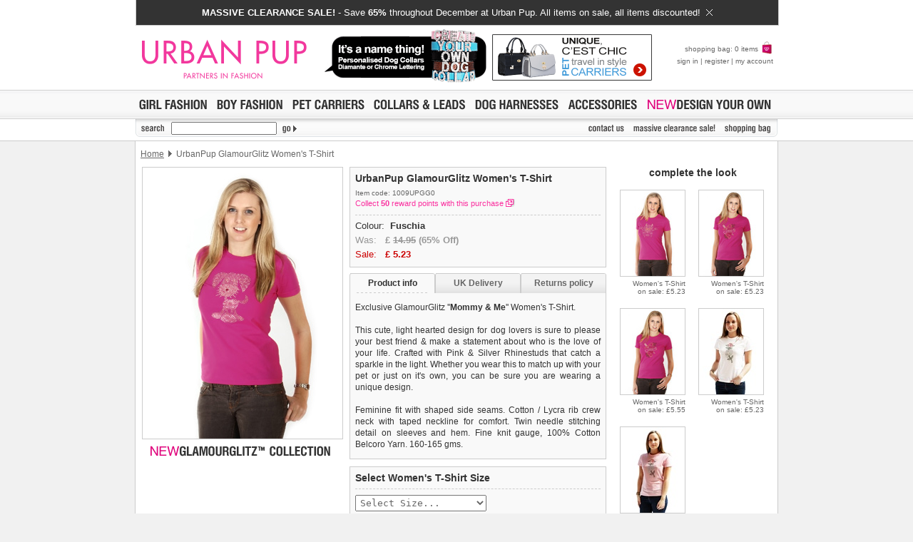

--- FILE ---
content_type: text/html
request_url: https://www.urbanpup.com/dog-clothes.html?P_ID=1009
body_size: 31478
content:
<!DOCTYPE html PUBLIC "-//W3C//DTD XHTML 1.0 Transitional//EN" "http://www.w3.org/TR/xhtml1/DTD/xhtml1-transitional.dtd">
<html xmlns="http://www.w3.org/1999/xhtml" xml:lang="en" lang="en">
<head>
<meta http-equiv="Content-Type" content="text/html; charset=iso-8859-1" />
<meta name="viewport" content="width=900, maximum-scale=1.0" />
<title>UrbanPup GlamourGlitz Women's T-Shirt | Dog Clothes at Urban Pup</title>
<meta name="robots" content="index,follow" />
<meta name="description" content="Shop for UrbanPup GlamourGlitz Women's T-Shirt at Urban Pup, providing the fashion conscious with stylish dog clothes. Designer Pet Fashion Clothing Boutique. Dog Coats, Dog Collars, Dog Carriers, Dog Accessories, Dog Harness" />
<link rel="apple-touch-icon" sizes="180x180" href="/apple-touch-icon.png" />
<link rel="icon" type="image/png" sizes="32x32" href="/favicon-32x32.png" />
<link rel="icon" type="image/png" sizes="16x16" href="/favicon-16x16.png" />
<link rel="manifest" href="/site.webmanifest" />
<link rel="mask-icon" href="/safari-pinned-tab.svg" color="#5bbad5" />
<meta name="msapplication-TileColor" content="#da532c" />
<meta name="theme-color" content="#ffffff" />
<link rel="stylesheet" href="style2.css" type="text/css" />
<link rel="stylesheet" type="text/css" href="fancybox/jquery.fancybox.min.css">
<script type="text/javascript" src="scripts/preload.js"></script>
<script type="text/javascript" src="scripts/hidediv.js"></script>
<script type="text/javascript" src="scripts/smoothscroll.js"></script>
<script type="text/javascript" src="scripts/highslide.js"></script>
<link rel="stylesheet" href="scripts/highslide.css" type="text/css" />
<script type="text/javascript" src="magiczoomplus/magiczoomplus.js"></script>
<link rel="stylesheet" href="magiczoomplus/magiczoomplus.css" type="text/css" />
<script type="text/javascript" src="scripts/tabs.js"></script></head>
<body>
<a name="top"></a><div style="background-color:#FFFFFF;"><div class="cendiv2"><div onmouseover="this.style.background='#666666';" onmouseout="this.style.background='#333333';" onmousedown="this.style.background='#666666';" onclick="window.location.href='dog-clothing.html?PT_ID=55';" style="cursor:pointer;background-color: #333333; width:900px; height:25px;margin-bottom:0px; border-left: solid 1px #CCCCCC;border-right: solid 1px #CCCCCC;border-bottom: solid 1px #CCCCCC;font: 13px Arial, Verdana, sans-serif; color:#FFFFFF; padding-top: 10px; text-align:center;"><strong>MASSIVE CLEARANCE SALE!</strong> - Save <strong> 65%</strong> throughout December at Urban Pup. All items on sale, all items discounted!&nbsp;&nbsp;<img style="margin-bottom:0px;" border="0" src="images/core/close3.png" width="9" height="9"></div></div></div>
<div class="top">
<div class="cendiv">
<div class="toplogo"><a href="https://www.urbanpup.com/index.html"><img src="images/core/logo2014p.gif" width="240" height="90" alt="Urban Pup" title="Urban Pup" /></a></div>
<div class="topbanner"><a href="dog-clothing.html?PT_ID=58&amp;strProductID=Personalised_Dog_Collars"><img border="0" src="images/banners8.gif" height="90" alt="Personalised Name Collars" title="Personalised Name Collars" /></a><a href="dog-clothing.html?PT_ID=5&amp;strProductID=Pet_Carriers"><img border="0" src="images/banners2.gif" height="90" alt="Pet Carriers" title="Pet Carriers" /></a></div>
<div class="topbasket" id="MiniBasket"><p><a title="shopping bag" href="shopping.html">shopping bag: 0 items <img src="images/core/bag_small.gif" width="18" height="18" alt="shopping bag" title="shopping bag" /></a></p><p><a title="sign in" href="https://www.urbanpup.com/login.html?strSignIn=yes&amp;&amp;account=yes&amp;af=&amp;strHDID=&amp;strDS_ID=&amp;numCurrencyID=1&amp;numLanguageID=1&amp;strCountry=UK&amp;strCoupon=&amp;strItems=&amp;strQuantities=&amp;strCollar=&amp;strSLID=&amp;strSLColour=&amp;strSLFlock=">sign in</a> | <a title="register" href="https://www.urbanpup.com/login.html?strRegister=yes&amp;af=&amp;strHDID=&amp;strDS_ID=&amp;numCurrencyID=1&amp;numLanguageID=1&amp;strCountry=UK&amp;strCoupon=&amp;strItems=&amp;strQuantities=&amp;strCollar=&amp;strSLID=&amp;strSLColour=&amp;strSLFlock=">register</a> | <a title="my account" href="https://www.urbanpup.com/login.html?strSignIn=yes&amp;account=yes&amp;af=&amp;numCurrencyID=1&amp;numLanguageID=1&amp;strCountry=UK&amp;strCoupon=&amp;strHDID=&amp;strDS_ID=&amp;strItems=&amp;strQuantities=&amp;strCollar=&amp;strSLID=&amp;strSLColour=&amp;strSLFlock=">my account</a></p></div>
</div></div>
<div class="mid"><div class="inter"><a href="dog-clothing.html?PT_ID=1&amp;strProductID=Dog_Clothes_For_Girls" onmouseover="roll('roll_girl', 'images/lang1/girl_on.gif')" onmouseout="roll('roll_girl', 'images/lang1/girl.gif')"><img src="images/lang1/girl.gif" name="roll_girl" alt="Dog Clothes For Girls" title="Dog Clothes For Girls" width="107" height="23" /></a><a href="dog-clothing.html?PT_ID=2&amp;strProductID=Dog_Clothes_For_Boys" onmouseover="roll('roll_boy', 'images/lang1/boy_on.gif')" onmouseout="roll('roll_boy', 'images/lang1/boy.gif')"><img src="images/lang1/boy.gif" name="roll_boy" alt="Dog Clothes For Boys" title="Dog Clothes For Boys" width="104" height="23" /></a><a href="dog-clothing.html?PT_ID=5&amp;strProductID=Pet_Carriers" onmouseover="roll('roll_carriers', 'images/lang1/carriers_on.gif')" onmouseout="roll('roll_carriers', 'images/lang1/carriers.gif')"><img src="images/lang1/carriers.gif" name="roll_carriers" alt="Pet Carriers" title="Pet Carriers" width="112" height="23" /></a><a href="dog-clothing.html?PT_ID=7&amp;strProductID=Dog_Collars_Leads" onmouseover="roll('roll_collars', 'images/lang1/collars1_on.gif')" onmouseout="roll('roll_collars', 'images/lang1/collars1.gif')"><img src="images/lang1/collars1.gif" name="roll_collars" alt="Dog Collars &amp; Leads" title="Dog Collars &amp; Leads" height="23" /></a><a href="dog-clothing.html?PT_ID=39&amp;strProductID=Dog_Harnesses" onmouseover="roll('roll_gg', 'images/lang1/harness_on.gif')" onmouseout="roll('roll_gg', 'images/lang1/harness.gif')"><img src="images/lang1/harness.gif" name="roll_gg" alt="Dog Harnesses" height="23" width="129" title="Dog Harnesses" /></a><a href="dog-clothing.html?PT_ID=6&amp;strProductID=Dog_Accessories" onmouseover="roll('roll_accessories', 'images/lang1/accessories_on.gif')" onmouseout="roll('roll_accessories', 'images/lang1/accessories.gif')"><img src="images/lang1/accessories.gif" name="roll_accessories" alt="Dog Accessories" title="Dog Accessories" width="108" height="23" /></a><a href="dog-clothing.html?PT_ID=72&amp;strProductID=Design_Your_Own" onmouseover="roll('roll_unisex', 'images/lang1/design_on.gif')" onmouseout="roll('roll_unisex', 'images/lang1/design.gif')"><img src="images/lang1/design.gif" name="roll_unisex" alt="Design Your Own T-Shirt / Hoodie" title="Design Your Own T-Shirt / Hoodie" width="186" height="23" /></a></div></div>
<div class="mentop">
<div class="cendiv"><form action="fetch-dog-clothes.html" name="search" method="get">
<div class="mentopback">
<div class="mensearch"><img src="images/lang1/search.gif" alt="" width="50" height="18" title="" /><input style="vertical-align:top;margin-top:0px;padding-left:2px;height:12px;width:140px;font-size:12px;color:#CA006C;text-transform:uppercase;" type="text" name="strKeywords" value="" /><input type="image" src="images/lang1/go.gif" alt="search" title="" name="go" style="width:35px;height18px;" /></div>
<div class="menlist"><a href="contact.html" onmouseover="roll('roll_contac', 'images/lang1/contac_on.gif')" onmouseout="roll('roll_contac', 'images/lang1/contac.gif')"><img class="MarBot4" src="images/lang1/contac.gif" name="roll_contac" alt="contact us" title="contact us" width="57" height="18" /></a><a href="dog-clothing.html?PT_ID=55&amp;strProductID=Clearance_Sale" onmouseover="roll('roll_christmas', 'images/lang1/clearance_on.gif')" onmouseout="roll('roll_christmas', 'images/lang1/clearance.gif')"><img class="MarBot4" src="images/lang1/clearance.gif" name="roll_christmas" alt="massive clearance sale" title="massive clearance sale" /></a><a href="shopping.html" onmouseover="roll('roll_shopping', 'images/lang1/shopping_on.gif')" onmouseout="roll('roll_shopping', 'images/lang1/shopping.gif')"><img class="MarBot4" src="images/lang1/shopping.gif" name="roll_shopping" alt="shopping bag" title="shopping bag" width="73" height="18" /></a><a href="https://www.urbanpup.com/login.html?numCurrencyID=1&amp;af=&amp;strHDID=&amp;strDS_ID=&amp;numLanguageID=1&amp;strCountry=UK&amp;strCoupon=&amp;strItems=&amp;strQuantities=&amp;strCollar=&amp;strSLID=&amp;strSLColour=&amp;strSLFlock=" onmouseover="roll('roll_checkout', 'images/lang1/checkout_on.gif')" onmouseout="roll('roll_checkout', 'images/lang1/checkout.gif')"></a></div>
</div></form></div></div>
<div class="pagecontent"> 
<table border="0" width="900" cellspacing="0" cellpadding="7" style="height:36px;">
	<tr>
		<td class="topbar" id="topbar"><a href="https://www.urbanpup.com">Home</a>
		
		
		
		
		<img class="topgar" border="0" src="images/core/gar.gif" width="5" height="9" alt="" /> UrbanPup GlamourGlitz Women's T-Shirt</td>
		
	</tr>
</table>

<table border="0" width="900" cellspacing="0" cellpadding="0">
	<tr>
		<td align="left" valign="top" style="padding-bottom:10px;">
		
		
		
<table style="margin-left:9px; border: #CCCCCC 1px solid; height:380px;" border="0" width="280" cellspacing="0" cellpadding="0">
<tr>
<td align="left" id="blingback">

<img src="products/280x380/1009.jpg" width="280" height="380" alt="UrbanPup GlamourGlitz Women's T-Shirt" />

</td></tr>
</table>

<div style="margin-left:9px;">

<table border="0" width="285" style="margin-top:5px;" cellspacing="0" cellpadding="0">
<tr><td><object type="application/x-shockwave-flash" data="images/lang1/glamglitz2.swf" width="280" height="23"><param name="wmode" value="transparent" /><param name="movie" value="images/lang1/glamglitz2.swf" /><param name="wmode" value="transparent" /><img src="images/lang1/glamglitz2.gif" alt="New GlamourGlitz Collection" height="23" width="280" title="New GlamourGlitz Collection" /></object>
</td></tr></table>

			
			
		</div>
		</td>
		<td width="360" valign="top">

		
		
		
		
		
		<table style="border: #CCCCCC 1px solid;" width="360" cellspacing="7" cellpadding="0" bgcolor="#F9F9F9">

		
			<tr>
				<td class="prodbold">UrbanPup GlamourGlitz Women's T-Shirt</td>
			</tr>
			<tr>
				<td class="prodcode">
				
				Item code: 1009UPGG0		
				<br />
				<a style="text-decoration:none;" href="javascript:rewards();"><span style="font-size: 11px; color: #fa309f;line-height:18px;">Collect <b>50</b> reward points with this purchase</span><img style="margin-left:3px;margin-bottom:-1px;" border="0" src="images/lang1/nwp.gif" width="13" height="11" alt="" /></a>
				
				<script language="javascript" type="text/javascript">		
				function rewards()
				{
				thewindow = window.open('rewards.html?page=product&amp;P_ID=1009&amp;numRewards=50', 'rewards', config='height=383,width=500,toolbar=no,menubar=no,scrollbars=no,resizable=yes,location=no,directories=no,status=no');
				}
				</script>
						
				</td>
			</tr>
			<tr>
				<td class="prodlinedash">
				

				
		
		<span class="prodprice">Colour:&nbsp;&nbsp;<strong>Fuschia</strong></span><br />
		<span style="font: 13px Arial, sans-serif; color:#999999; line-height:20px;">Was:&nbsp;&nbsp;&nbsp;<strong>&pound;&nbsp;<strike>14.95</strike> (65% Off)</strong></span><br /><span class="prodpricesale">Sale:&nbsp;&nbsp;&nbsp;<strong>&pound;&nbsp;<span id="price">5.23</span></strong></span>
		
				</td>
			</tr>
			</table>


<form style="margin:0px;" name="formcountry">
<div id="productinfo">
	<div id="content">

	<div id="tab1" class="tab"><p onclick="tabon('1');taboff('2');taboff('3');" class="tabtext"><a id="link1" href="javascript:void(0)">Product info</a></p></div>
	<div id="tab2" class="tab"><p onclick="taboff('1');tabon('2');taboff('3');" class="tabtext"><a id="link2" href="javascript:void(0)">UK Delivery</a></p></div>
	<div id="tab3" class="tab"><p onclick="taboff('1');taboff('2');tabon('3');" class="tabtext"><a id="link3" href="javascript:void(0)">Returns policy</a></p></div>
	<div class="boxholder">
	
	
		<div class="box" style="text-align:justify"><p>Exclusive GlamourGlitz ''<b>Mommy &amp; Me</b>'' Women's T-Shirt. <br /><br /> This cute, light hearted design for dog lovers is sure to please your best friend &amp; make a statement about who is the love of your life. Crafted with Pink &amp; Silver Rhinestuds that catch a sparkle in the light. Whether you wear this to match up with your pet or just on it's own, you can be sure you are wearing a unique design. <br /><br />Feminine fit with shaped side seams. Cotton / Lycra rib crew neck with taped neckline for comfort. Twin needle stitching detail on sleeves and hem. Fine knit gauge, 100% Cotton Belcoro Yarn. 160-165 gms.</p>
		
		
		
		
		
		</div>
	
		
		<div class="box" style="text-align:justify">
		
			<p><img style="margin-right:4px; margin-bottom:-1px" src="images/flag/uk.gif" width="18" height="12" alt="United Kingdom" />Delivery <strong>United Kingdom</strong>:<br /><br />
			&pound;3.25 delivery fee or <b>FREE if you spend over &pound;30.00</b>
			
			<br /><br />
			
			Standard delivery 1-3 working days. Orders will be sent out via the most suitable carrier, depending 
			on destination &amp; weight.<br /><br />
			
<b>Special Delivery&trade; Royal Mail</b> available as a shipping extra on the "Shopping Bag" page. Orders placed before 1pm 
			should arrive 
			next working day before 1pm 
			<i style="color:#666666;">(supplement fee of &pound;4.00 applies)</i>.
<br /><br />All items are dispatched from within the UK &amp; include VAT.
		<br /><br /><span id="greyhover"><a href="dog-clothes.html?P_ID=1009&amp;strCountry=yes" title="International delivery rates">Please 
		<b>click here</b> to view international delivery rates.</a></span>
		
		
					</p></div>
					
		
	
		
		<div class="box" style="text-align:justify">
		

		<p>We <b>guarantee to replace or refund</b> any item you are not completely happy 
		with when you return it to us by post, in a saleable condition within 14 days of receipt.<br />
		<br />
		Items should be returned <b>new, unused, and with all garment tags still 
		attached</b>. Returns that are damaged or soiled may not be accepted and 
		may be sent back to the customer.<br />
		<br />
		
		To ensure a good fit, <b>please measure your dog carefully</b> and refer to the dog size guide below for correct sizing.		
		<br /><br />
		
		Refunds will be credited to your original method of payment and excludes 
		import duties / outside EU taxes.
				
		<br />
		<br />
		<span id="greyhover2"><a href="returns.html" title="Returns policy">Please 
		<b>click here</b> for our complete Returns Policy.</a></span>
</p>
		</div>
		
</div>
</div>
</div>

</form>

<script type="text/javascript">
	Element.cleanWhitespace('content');
	tabon('1');taboff('2');taboff('3');
	init();
</script>




<form style="margin:0px;" name="basket" action="bag.html" method="post">



<table style="border: #CCCCCC 1px solid; margin-top:10px;" width="360" cellspacing="7" cellpadding="0" bgcolor="#F9F9F9">
			<tr>
				<td class="prodbold" >Select Women's T-Shirt Size</td>
				<td align="right" style="padding-right:5px;">
	
	



<script type="text/javascript">
	hs.graphicsDir = 'graphics/';
	hs.align = 'center';
	hs.transitions = ['expand', 'crossfade'];
	hs.outlineType = 'rounded-white';
	hs.fadeInOut = true;
	hs.numberPosition = 'caption';

	// Add the controlbar
	if (hs.addSlideshow) hs.addSlideshow({
		//slideshowGroup: 'group1',
		interval: 6000,
		repeat: false,
		useControls: false,
		fixedControls: 'fit',
		overlayOptions: {
			opacity: .75,
			position: 'bottom left',
			hideOnMouseOut: true
		}
	});
</script>

			

</td>
			</tr>
			<tr>
				<td class="prodlinedashinput" valign="top" colspan="2">

<table cellspacing="0" cellpadding="0" width="100%">
<tr>
<td>
								
						
				
				<select name="V1" style="padding:2px; width:184px; font: 13px Monospace, Verdana, Arial, sans-serif;color:#666666;" size="1">
				<option value="" style="font: 13px Monospace, Verdana, Arial; color:#CA006C; margin-bottom:3px;">Select Size...</option>
			
			
			<option id="UPS8" value="4430">XS&nbsp; (UK Size 6)</option>
			
			
			<option id="UPS10" value="4431">S&nbsp;&nbsp; (UK Size 8)</option>
			
			
			<option id="UPS12" value="4432">M&nbsp;&nbsp; (UK Size 10)</option>
			
			
			<option id="UPS14" value="4433">L&nbsp;&nbsp; (UK Size 12)</option>
			
			
			<option id="UPS16" value="4434">XL&nbsp; (UK Size 14)</option>
			
				</select>


</td>
<td align="right">
<img name="roll_arrow" border="0" src="images/core/blank.gif" width="84" height="24" alt="" /></td></tr></table>
</td>
			</tr>
			</table>




<table style="border: #CCCCCC 1px solid; margin-top:10px;" width="360" cellspacing="7" cellpadding="0" bgcolor="#F9F9F9">
			<tr>
				<td class="prodbold" colspan="2">Select Quantity</td>
			</tr>
			<tr>
				<td class="prodlinedashinput" valign="top">
				<select style="padding:2px;width:150px;font: 13px Monospace, Verdana, Arial, sans-serif;color:#CA006C;" size="1" name="Q1">
				<option>1</option>
				<option>2</option>
				<option>3</option>
				<option>4</option>
				<option>5</option>
				<option>6</option>
				<option>7</option>
				<option>8</option>
				<option>9</option>
				</select><br />
				</td>
				<td class="prodlinedash" align="right" valign="top">
				
				<input onmouseover="this.src='images/lang1/add_on.gif'" onmouseout="this.src='images/lang1/add.gif'" style="margin-bottom:8px;margin-top:2px;border:solid 1px #CCCCCC;width:170px;height:22px;" src="images/lang1/add.gif" name="roll_add2" alt="add to shopping bag" type="image" /><br />
				
				<a href="index.html">
				

				<img src="images/lang1/continue.gif" style="border:solid 1px #FFFFFF;" width="170" height="22" alt="continue shopping" /></a></td>
			</tr>
			</table>
			
			
		
		<div style="margin-bottom:15px;"></div>
		
		
		
		<input type="hidden" name="strRedirectString" value="P_ID=1009" />

		<input type="hidden" name="Herald1" value="">
		
		
		
		
		
		</form>
		</td>
		<td width="240" valign="top" align="center">
		
		
		
		<table border="0" width="220" cellspacing="0" cellpadding="0" style="margin-right:18px;margin-top:0px;">
	
		
		
		<tr>
		<td colspan="2" align="center" class="prodbold" style="padding-bottom:16px;">&nbsp;&nbsp;&nbsp;&nbsp; complete the look</td>
		</tr>

			<tr>
				<td align="right" class="prodrelatedtext" width="110" valign="top">
				<a href="dog-clothes.html?P_ID=1012&amp;strKeywords=&amp;numRecordPosition=1&amp;strSize=&amp;strColor=&amp;PT_ID=0&amp;P_IDRel=1009"><img class="prodrelated" style="margin-bottom:4px;" src="products/90x120/1012.jpg" width="90" height="120" alt="Little Devil GlamourGlitz Women's T-Shirt" /></a><br/>
				<a style="font-size:10px;" title="Little Devil GlamourGlitz Women's T-Shirt" class="prodrelatedprice" href="dog-clothes.html?P_ID=1012&amp;strKeywords=&amp;numRecordPosition=1&amp;strSize=&amp;strColor=&amp;PT_ID=0&amp;P_IDRel=1009">Women's T-Shirt<br />on sale: &pound;5.23</a><br /><br /></td>
			
				<td align="right" class="prodrelatedtext" width="110" valign="top">
				<a href="dog-clothes.html?P_ID=1011&amp;strKeywords=&amp;numRecordPosition=1&amp;strSize=&amp;strColor=&amp;PT_ID=0&amp;P_IDRel=1009"><img class="prodrelated" style="margin-bottom:4px;" src="products/90x120/1011.jpg" width="90" height="120" alt="Love Heart GlamourGlitz Women's T-Shirt" /></a><br/>
				<a style="font-size:10px;" title="Love Heart GlamourGlitz Women's T-Shirt" class="prodrelatedprice" href="dog-clothes.html?P_ID=1011&amp;strKeywords=&amp;numRecordPosition=1&amp;strSize=&amp;strColor=&amp;PT_ID=0&amp;P_IDRel=1009">Women's T-Shirt<br />on sale: &pound;5.23</a><br /><br /></td>
			</tr><tr>
				<td align="right" class="prodrelatedtext" width="110" valign="top">
				<a href="dog-clothes.html?P_ID=1011&amp;strKeywords=&amp;numRecordPosition=1&amp;strSize=&amp;strColor=&amp;PT_ID=0&amp;P_IDRel=1009"><img class="prodrelated" style="margin-bottom:4px;" src="products/90x120/1011.jpg" width="90" height="120" alt="Love Heart GlamourGlitz Women's T-Shirt" /></a><br/>
				<a style="font-size:10px;" title="Love Heart GlamourGlitz Women's T-Shirt" class="prodrelatedprice" href="dog-clothes.html?P_ID=1011&amp;strKeywords=&amp;numRecordPosition=1&amp;strSize=&amp;strColor=&amp;PT_ID=0&amp;P_IDRel=1009">Women's T-Shirt<br />on sale: &pound;5.55</a><br /><br /></td>
			
				<td align="right" class="prodrelatedtext" width="110" valign="top">
				<a href="dog-clothes.html?P_ID=349&amp;strKeywords=&amp;numRecordPosition=1&amp;strSize=&amp;strColor=&amp;PT_ID=0&amp;P_IDRel=1009"><img class="prodrelated" style="margin-bottom:4px;" src="products/90x120/349.jpg" width="90" height="120" alt="Skull &amp; Rose GlamourGlitz Women's T-Shirt" /></a><br/>
				<a style="font-size:10px;" title="Skull &amp; Rose GlamourGlitz Women's T-Shirt" class="prodrelatedprice" href="dog-clothes.html?P_ID=349&amp;strKeywords=&amp;numRecordPosition=1&amp;strSize=&amp;strColor=&amp;PT_ID=0&amp;P_IDRel=1009">Women's T-Shirt<br />on sale: &pound;5.23</a><br /><br /></td>
			</tr><tr>
				<td align="right" class="prodrelatedtext" width="110" valign="top">
				<a href="dog-clothes.html?P_ID=329&amp;strKeywords=&amp;numRecordPosition=1&amp;strSize=&amp;strColor=&amp;PT_ID=0&amp;P_IDRel=1009"><img class="prodrelated" style="margin-bottom:4px;" src="products/90x120/329.jpg" width="90" height="120" alt="Skull &amp; Rose GlamourGlitz Women's T-Shirt" /></a><br/>
				<a style="font-size:10px;" title="Skull &amp; Rose GlamourGlitz Women's T-Shirt" class="prodrelatedprice" href="dog-clothes.html?P_ID=329&amp;strKeywords=&amp;numRecordPosition=1&amp;strSize=&amp;strColor=&amp;PT_ID=0&amp;P_IDRel=1009">Women's T-Shirt<br />on sale: &pound;5.23</a><br /><br /></td>
			
			
		</table>
		
		
		
		<table border="0" width="220" cellspacing="0" cellpadding="0" style="margin-right:18px;margin-top:6px;">
		
		<tr><td colspan="2" align="center" class="prodbold" style="padding-bottom:16px;">&nbsp;&nbsp;&nbsp;&nbsp; other customers<br />&nbsp;&nbsp;&nbsp;&nbsp; also bought</td></tr>
		

		<tr>

			
				<td align="right" class="prodrelatedtext" width="110" valign="top">
				<a href="dog-clothes.html?P_ID=1018&amp;strKeywords=&amp;numRecordPosition=1&amp;strSize=&amp;strColor=&amp;PT_ID=0&amp;P_IDRel=1009"><img class="prodrelated" style="margin-bottom:4px;" src="products/90x120/1018.jpg" width="90" height="120" alt="Skull &amp; Rose GlamourGlitz Dog T-Shirt" /></a><br/>
				<a style="font-size:10px;" title="Skull &amp; Rose GlamourGlitz Dog T-Shirt" class="prodrelatedprice" href="dog-clothes.html?P_ID=1018&amp;strKeywords=&amp;numRecordPosition=1&amp;strSize=&amp;strColor=&amp;PT_ID=0&amp;P_IDRel=1009">GlamourGlitz Dog-T<br />on sale: &pound;4.53</a><br /><br /></td>
			
				<td align="right" class="prodrelatedtext" width="110" valign="top">
				<a href="dog-clothes.html?P_ID=373&amp;strKeywords=&amp;numRecordPosition=1&amp;strSize=&amp;strColor=&amp;PT_ID=0&amp;P_IDRel=1009"><img class="prodrelated" style="margin-bottom:4px;" src="products/90x120/373.jpg" width="90" height="120" alt="Skull &amp; Rose GlamourGlitz Dog T-Shirt" /></a><br/>
				<a style="font-size:10px;" title="Skull &amp; Rose GlamourGlitz Dog T-Shirt" class="prodrelatedprice" href="dog-clothes.html?P_ID=373&amp;strKeywords=&amp;numRecordPosition=1&amp;strSize=&amp;strColor=&amp;PT_ID=0&amp;P_IDRel=1009">GlamourGlitz Dog-T<br />on sale: &pound;4.53</a><br /><br /></td>
			
			</tr>
		</table>
				
		</td>
	</tr>
</table>
</div>
<div id="bottom2">
<div class="bottom" style="float:left;">
<div class="csbold">Customer Service </div>
<div class="ulbot">
<a title="about us" href="about.html">about us</a><br />
<a title="contact us" href="contact.html">contact us</a><br />
<a title="UrbanPup FAQs" href="faq.html">UrbanPup FAQs</a></div>
<div class="ulbot" style="padding-left:12px;">
<a title="sizing guide" href="size-guide.html">sizing guide</a><br />
<a title="order tracking" href="https://www.urbanpup.com/login.html?strSignIn=yes&amp;account=yes&amp;numCurrencyID=1&amp;af=&amp;strHDID=&amp;strDS_ID=&amp;numLanguageID=1&amp;strCountry=UK&amp;strCoupon=&amp;strItems=&amp;strQuantities=&amp;strCollar=&amp;strSLID=&amp;strSLColour=&amp;strSLFlock=">order tracking</a><br />
<a title="returns policy" href="returns.html">returns policy</a></div>
</div>
<div class="bottom" style="float:left;padding-left:26px;">
<div class="csbold">Product Listings </div>
<div class="ulbot">
<a title="girls fashion" href="dog-clothing.html?PT_ID=1&amp;strProductID=Dog_Clothes_For_Girls">girls fashion</a><br />
<a title="boys fashion" href="dog-clothing.html?PT_ID=2&amp;strProductID=Dog_Clothes_For_Boys">boys fashion</a><br />
<a title="season trends" href="dog-clothing.html?PT_ID=52&amp;strProductID=Dog_Clothes_Trends">season trends</a></div>
<div class="ulbot" style="padding-left:12px;">
<a title="collars &amp; leads" href="dog-clothing.html?PT_ID=7&amp;strProductID=Dog_Collars_Leads">collars &amp; leads</a><br />
<a title="design your own" href="dog-clothing.html?PT_ID=72&amp;strProductID=Design_Your_Own">design your own</a><br />
<a title="Autumn sale!" style="text-transform:lowercase;" href="dog-clothing.html?PT_ID=55&amp;strProductID=Autumn_Sale"><b>
clearance sale!</b></a></div>
</div>
<div class="bottom" style="float:left;padding-left:26px;">
<div class="csbold">UrbanPup.com Extras </div>
<div class="ulbot">
<a title="buy gift vouchers" href="gift_voucher.html">gift vouchers</a><br />
<a title="send an eCard" href="ecard.html">send an eCard</a><br />
<a title="email a friend" href="forward.html?news=84">email a friend</a></div>
<div class="ulbot" style="padding-left:12px;">
<a title="wholesale sign-up" href="/wholesale.html">wholesale sign-up</a><br />
<a title="webmasters" target="_blank" href="/business">webmasters</a><br />
<a title="like us on Facebook" target="_blank" href="https://www.facebook.com/urbanpup"><i>like us</i> Facebook</a></div>
</div>
<div class="bottom3" style="float:left;padding-left:15px;width:185px;white-space: nowrap;"><div class="csbold2">Newsletter Sign Up 15% Off</div><div class="ulbot"><a title="sign up & save 15% off your first order" href="newsletter.html">sign up & save 15% off your first order</a></div><br><div class="mensearch" style="margin-top:6px; height:48px"><form style="margin:0px;" action="newsletter.html" name="newsletter" method="post">
<input style="vertical-align:top;padding-left:3px;height:18px;width:160px;font-size:14px;color:#999999;text-transform:lowercase;" type="text" name="email_address" value="your email address" onfocus="if (this.value == 'your email address') {this.value=''}" /><input type="image" src="images/lang1/go2.gif" alt="sign up" title="" name="go2" style="width:55px;height18px;" /></form></div></div>

</div>
<div class="cendiv">
<div style="padding-top:15px;padding-bottom:2px;padding-left:15px;padding-right:10px;">
<a style="text-decoration:none;" href="index.html"><img src="norton.gif" width="233" height="41" alt="" border="0" align="right"></a>
<a href="https://www.facebook.com/urbanpup" target="_blank"><img border="0" src="images/f.gif" width="41" height="41"></a><a target="_blank" href="https://twitter.com/urbanpup"><img border="0" src="images/t.gif" style="margin-left:10px;" width="41" height="41"></a><a target="_blank" href="https://www.instagram.com/urban_pup"><img border="0" src="images/i.gif" style="margin-left:10px;" width="41" height="41"></a>
</div>
<div id="anchorbot" align="right"></div>
<div class="botbot" id="botbot"  style="float:left;padding-left:15px;line-height:18px;"><span>&copy; 2007-2026 UrbanPup.com &reg; is a registered trademark. <a title="Legal Notice" href="legal.html">Legal Notice</a>, <a title="Privacy Policy" href="privacy.html">Privacy Policy</a>, <a title="Returns Policy" href="returns.html">Returns Policy</a>.</span>&nbsp;<br />
Urban Trek LLP, Unit 6, Dunlop Ind. Est., 8 Balloo Drive, Bangor, BT19 7QY, United Kingdom.<br />
<a title="Contact" href="contact.html">Contact</a> Urban Pup Customer Service.<img style="margin-right:2px;margin-left:5px;" border="0" src="images/core/bg_right.gif" width="11" height="7" alt="" /><a title="Link Exchange" href="links.html" style="color:#999999">Links</a><img style="margin-right:2px;margin-left:5px;" border="0" src="images/core/bg_right.gif" width="11" height="7" alt="" /><a title="Sitemap" href="sitemap.html" style="color:#999999">Sitemap</a><img style="margin-right:2px;margin-left:5px;" border="0" src="images/core/bg_right.gif" width="11" height="7" alt="" /><a title="Press Login" target="_blank" style="color:#999999" href="/press">Press</a><img style="margin-right:2px;margin-left:5px;" border="0" src="images/core/bg_right.gif" width="11" height="7" alt="" /><a title="Affiliates" target="_blank" style="color:#999999" href="/business">Affiliates</a><img style="margin-right:2px;margin-left:5px;" border="0" src="images/core/bg_right.gif" width="11" height="7" alt="" /><a title="Wholesale Sign-Up" style="color:#CA006C;" href="wholesale.html">Wholesale Sign-Up</a>
<div style="margin-top:22px;">
<!-- LightWidget WIDGET --><script src="https://cdn.lightwidget.com/widgets/lightwidget.js"></script><iframe src="https://cdn.lightwidget.com/widgets/b066f3749b8a5a75bc884fac3c91fd1f.html" scrolling="no" allowtransparency="true" class="lightwidget-widget" style="width:100%;border:0;overflow:hidden;"></iframe>
</div>
</div>
<!-- Global site tag (gtag.js) - Google Analytics -->
<script async src="https://www.googletagmanager.com/gtag/js?id=UA-5836502-1"></script>
<script>
  window.dataLayer = window.dataLayer || [];
  function gtag(){dataLayer.push(arguments);}
  gtag('js', new Date());

  gtag('config', 'UA-5836502-1');
</script>
<!-- Global site tag (gtag.js) - Google Ads: 1054430643 -->
<script async src="https://www.googletagmanager.com/gtag/js?id=AW-1054430643"></script>
<script>
  window.dataLayer = window.dataLayer || [];
  function gtag(){dataLayer.push(arguments);}
  gtag('js', new Date());
  gtag('config', 'AW-1054430643', {
  cookie_flags: 'samesite=none;secure'
});
</script>

<div style="margin-top:20px;margin-right:5px;float:right;width:294px;"><div id="fb-root"></div>
<script language="javascript" type="text/javascript">(function(d, s, id) {
  var js, fjs = d.getElementsByTagName(s)[0];
  if (d.getElementById(id)) return;
  js = d.createElement(s); js.id = id;
  js.src = "//connect.facebook.net/en_US/all.js#xfbml=1&amp;appId=123659717650573";
  fjs.parentNode.insertBefore(js, fjs);
}(document, 'script', 'facebook-jssdk'));</script>
<script language="javascript" type="text/javascript">
//<![CDATA[
document.write('<fb:like-box href="https://www.facebook.com/urbanpup" width="294" show_faces="true" stream="false" show_border="true" header="false"></fb:like-box>');
//]]>
</script>
</div>
</div>
<div style="height:50px;clear:both;"></div>
<script src="//code.jquery.com/jquery-3.5.0.min.js"></script>
<script src="fancybox/jquery.fancybox.min.js"></script>
</body>
</html>

--- FILE ---
content_type: text/html
request_url: https://cdn.lightwidget.com/widgets/b066f3749b8a5a75bc884fac3c91fd1f.html
body_size: 8610
content:
<!doctype html><html lang="en"><head><meta charset="utf-8"><meta name="viewport" content="width=device-width,initial-scale=1"><title>LightWidget - Responsive Widget for Instagram</title><link rel="canonical" href="https://cdn.lightwidget.com/widgets/b066f3749b8a5a75bc884fac3c91fd1f.html"><style data-style="lightwidget">.lightwidget,.lightwidget *{border:0;box-sizing:border-box;line-height:1.5;margin:0;padding:0;-webkit-text-size-adjust:100%;-ms-text-size-adjust:100%;text-size-adjust:100%;vertical-align:baseline}.lightwidget{font-size:var(--lightwidget-font-size)}.lightwidget__tile{list-style:none;padding:var(--lightwidget-padding)}.lightwidget__tile--hidden{display:none}.lightwidget__image-wrapper{display:block;font-size:0;line-height:0}.lightwidget__link{background-color:transparent;cursor:pointer;display:block;position:relative;text-decoration:none}.lightwidget__caption,.lightwidget__reactions{color:var(--lightwidget-text-color);line-height:1.5;overflow:hidden;padding:.1rem}.lightwidget__caption{display:var(--lightwidget-caption)}.lightwidget__reactions{display:none}.lightwidget__image{border:0;height:auto;max-width:100%;width:100%}.lightwidget__posts{display:-webkit-flex;display:flex}.lightwidget__image-wrapper--carousel,.lightwidget__image-wrapper--video{position:relative}.lightwidget__image-wrapper--carousel:before,.lightwidget__image-wrapper--video:before{background:no-repeat 97% 3%/max(5%,1rem) auto;content:"";display:block;height:100%;left:0;opacity:.9;position:absolute;top:0;width:100%;z-index:1}.lightwidget__image-wrapper--carousel:before{background-image:url("data:image/svg+xml;charset=utf-8,%3Csvg xmlns='http://www.w3.org/2000/svg' xml:space='preserve' viewBox='0 0 50 50'%3E%3Cpath fill='%23fff' d='M2 15.1h31a2 2 0 0 1 2 2v31a2 2 0 0 1-2 2H2a2 2 0 0 1-2-2v-31c0-1.1.9-2 2-2'/%3E%3Cpath fill='%23fff' d='M50 32.9V2a2 2 0 0 0-2-2H17a2 2 0 0 0-2 2v.7c0 1.1.9 2 2 2h27.3c.5 0 1 .5 1 1V33c0 1.1.9 2 2 2h.7c1.1-.1 2-1 2-2.1'/%3E%3Cpath fill='%23fff' d='M42.5 40.5v-31a2 2 0 0 0-2-2h-31a2 2 0 0 0-2 2v.8c0 1.1.9 2 2 2h27.3c.6 0 1 .4 1 1v27.3c0 1.1.9 2 2 2h.7c1.1-.1 2-1 2-2.1'/%3E%3C/svg%3E")}.lightwidget__image-wrapper--video:before{background-image:url("data:image/svg+xml;charset=utf-8,%3Csvg xmlns='http://www.w3.org/2000/svg' xml:space='preserve' viewBox='0 0 512 512'%3E%3Cpath fill='%23fff' d='M116 512h280V0H116zm229-256-154 89V167zM492 0h-66v81h86V20c0-11-9-20-20-20M0 20v61h86V0H20C9 0 0 9 0 20m0 91h86v77H0zm0 107h86v76H0zm0 106h86v77H0zm0 107v61c0 11 9 20 20 20h66v-81zm426-213h86v76h-86zm0-107h86v77h-86zm0 320v81h66c11 0 20-9 20-20v-61zm0-107h86v77h-86z'/%3E%3Cpath fill='%23fff' d='M221 219v74l64-37z'/%3E%3C/svg%3E")}.lightwidget__focus{position:relative}.lightwidget__focus:focus{outline:none}.lightwidget__focus:after{box-shadow:inset 0 0 0 .4vw var(--lightwidget-focus-color);content:"";display:none;height:100%;left:0;position:absolute;top:0;width:100%}.lightwidget__focus:focus:after{display:block}.lightwidget__focus:focus:not(:focus-visible):after{display:none}.lightwidget__focus:focus-visible:after{display:block}:root{--lightwidget-font-size:1rem;--lightwidget-padding:1px;--lightwidget-caption:none;--lightwidget-columns:8;--lightwidget-hover-bg-color:rgba(0,0,0,.5);--lightwidget-hover-color:#ffffff;--lightwidget-focus-color:#ffab00;--lightwidget-text-color:#333333}html{line-height:1}body{margin:0}.lightwidget{font-family:-apple-system,system-ui,BlinkMacSystemFont,Arial,Helvetica,Verdana,sans-serif}.lightwidget__posts--grid{-webkit-flex-wrap:wrap;flex-wrap:wrap}.lightwidget__posts--grid .lightwidget__tile{-webkit-flex-basis:calc(100%/var(--lightwidget-columns));flex-basis:calc(100%/var(--lightwidget-columns));max-width:calc(100%/var(--lightwidget-columns))}.lightwidget__posts--hover-show-icon .lightwidget__photo{position:relative}.lightwidget__posts--hover-show-icon .lightwidget__photo:after,.lightwidget__posts--hover-show-icon .lightwidget__photo:before{content:"";height:100%;left:0;line-height:0;opacity:0;position:absolute;top:0;transition:opacity .3s ease;visibility:hidden;width:100%;z-index:2}.lightwidget__posts--hover-show-icon .lightwidget__photo:before{background-color:var(--lightwidget-hover-bg-color)}.lightwidget__posts--hover-show-icon .lightwidget__photo:not(.lightwidget__preloader):after{background-color:var(--lightwidget-hover-color);-webkit-mask:url("data:image/svg+xml;utf8,%0A%3Csvg viewBox='0 0 32 32' xmlns='http://www.w3.org/2000/svg'%3E%3Cpath d='M27.7 26.3l-6-6a10 10 0 10-1.4 1.4l6 6a1 1 0 101.4-1.4zM6 14a8 8 0 1116 0 8 8 0 01-16 0z'/%3E%3C/svg%3E") 50% 50% /20% auto no-repeat}.lightwidget__posts--hover-show-icon .lightwidget-hover .lightwidget__photo:after,.lightwidget__posts--hover-show-icon .lightwidget-hover .lightwidget__photo:before,.lightwidget__posts--hover-show-icon .lightwidget__link:hover .lightwidget__photo:after,.lightwidget__posts--hover-show-icon .lightwidget__link:hover .lightwidget__photo:before{opacity:1;visibility:visible}.lightwidget__posts--image-format-square .lightwidget__image-wrapper{aspect-ratio:1;max-width:100%}.lightwidget__posts--image-format-square .lightwidget__image{height:100%;object-fit:cover}@supports not (aspect-ratio:auto){.lightwidget__posts--image-format-square .lightwidget__image-wrapper{position:relative;width:100%}.lightwidget__posts--image-format-square .lightwidget__image-wrapper:after{content:"";display:block;padding-bottom:100%}.lightwidget__posts--image-format-square .lightwidget__image{position:absolute}}</style></head><body><div class="lightwidget" data-id="b066f3749b8a5a75bc884fac3c91fd1f"><ul class="lightwidget__posts lightwidget__posts--grid lightwidget__posts--hover-show-icon lightwidget__posts--image-format-square"><li class="lightwidget__tile"><a class="lightwidget__link lightwidget__focus" href="https://www.instagram.com/p/CjDtrhRK-0o/" target="_blank" rel="noopener" data-clid="18017932432440655"><figure class="lightwidget__photo"><picture class="lightwidget__image-wrapper lightwidget__image-wrapper--image"><img src="https://scontent-fra5-1.cdninstagram.com/v/t51.29350-15/309058927_461716579326415_8100025759267430749_n.jpg?stp=dst-jpg_e35_tt6&_nc_cat=100&ccb=7-5&_nc_sid=18de74&efg=eyJlZmdfdGFnIjoiRkVFRC5iZXN0X2ltYWdlX3VybGdlbi5DMyJ9&_nc_ohc=1qQSYFqsR-0Q7kNvwFgZYWT&_nc_oc=AdnCNVWukoXvwJpfedTu_0ZHgBJL3tmNpKPU-2VNgjbcRBmxP5wqESiz3uS6dpZpf6Teuvpd3zfsSAE-f2iY5MbH&_nc_zt=23&_nc_ht=scontent-fra5-1.cdninstagram.com&edm=AM6HXa8EAAAA&_nc_gid=FRcNl7RfTPeLYplBxF2P2g&oh=00_Afp8VUmTmmCrypd7gCiJ5QhVGPlnykwOkIS1iZNqb7HeiQ&oe=697E6996" width="1080" height="1080" alt="Coats at the ready! Who else feels like we’ve skipped autumn and went straight to winter? 🥶 📸..." class="lightwidget__image" sizes="13vw"></picture><div class="lightwidget__reactions"><span class="lightwidget__likes">42</span><span class="lightwidget__comments">3</span></div><figcaption class="lightwidget__caption">Coats at the ready! Who else feels like we’ve skipped autumn and went straight to winter? 🥶 📸...</figcaption></figure></a></li><li class="lightwidget__tile"><a class="lightwidget__link lightwidget__focus" href="https://www.instagram.com/p/ChpnXgFqju3/" target="_blank" rel="noopener" data-clid="17908668233623575"><figure class="lightwidget__photo"><picture class="lightwidget__image-wrapper lightwidget__image-wrapper--image"><img src="https://scontent-fra3-1.cdninstagram.com/v/t51.29350-15/300937581_2357777191029911_2075784477211943802_n.jpg?stp=dst-jpg_e35_tt6&_nc_cat=108&ccb=7-5&_nc_sid=18de74&efg=eyJlZmdfdGFnIjoiRkVFRC5iZXN0X2ltYWdlX3VybGdlbi5DMyJ9&_nc_ohc=u3ZtuMKaup0Q7kNvwGGc30v&_nc_oc=AdmgaQEp0sL1FjhYsHLNVfLwjhSLewGceUrRFGI0yyoV86Z61B5rp28TdmhnEmnXaLcAkKdSqnC3GL7NhhSN7Cjg&_nc_zt=23&_nc_ht=scontent-fra3-1.cdninstagram.com&edm=AM6HXa8EAAAA&_nc_gid=FRcNl7RfTPeLYplBxF2P2g&oh=00_AfpKanDvc9Sr9pwFxERgZV3BA2qLip9sY1MhyYOjIbt2VQ&oe=697E746E" width="1080" height="1080" alt="Patiently waiting for the weekend! 👀 📸 @weegeorgethepug #urbnapup #pup #puppy #dogharness..." class="lightwidget__image" sizes="13vw"></picture><div class="lightwidget__reactions"><span class="lightwidget__likes">34</span><span class="lightwidget__comments">2</span></div><figcaption class="lightwidget__caption">Patiently waiting for the weekend! 👀 📸 @weegeorgethepug #urbnapup #pup #puppy #dogharness...</figcaption></figure></a></li><li class="lightwidget__tile"><a class="lightwidget__link lightwidget__focus" href="https://www.instagram.com/p/ChUQxAsqIKM/" target="_blank" rel="noopener" data-clid="17905925738630201"><figure class="lightwidget__photo"><picture class="lightwidget__image-wrapper lightwidget__image-wrapper--image"><img src="https://scontent-fra3-2.cdninstagram.com/v/t51.29350-15/299432422_147127177954531_1064388087574197460_n.jpg?stp=dst-jpg_e35_tt6&_nc_cat=111&ccb=7-5&_nc_sid=18de74&efg=eyJlZmdfdGFnIjoiRkVFRC5iZXN0X2ltYWdlX3VybGdlbi5DMyJ9&_nc_ohc=STVfUSxgNe0Q7kNvwEev6Co&_nc_oc=AdkIypFBYvydQ7qXI0f1cpFFrXbbDkyZnMnH8JQr2JCPi9xZr0M_R1p29XyPqpDP_5OGoNdYF2GjUJYey92PVyKV&_nc_zt=23&_nc_ht=scontent-fra3-2.cdninstagram.com&edm=AM6HXa8EAAAA&_nc_gid=FRcNl7RfTPeLYplBxF2P2g&oh=00_Afr4_UrMsyK6zACZ6d791NtpNywciIfaG57JicXn3q1ZwA&oe=697E5854" width="1080" height="1080" alt="Coats at the ready - summer showers are here 🌦 @msemiandsallyanne looking extremely smart in..." class="lightwidget__image" sizes="13vw"></picture><div class="lightwidget__reactions"><span class="lightwidget__likes">34</span><span class="lightwidget__comments">1</span></div><figcaption class="lightwidget__caption">Coats at the ready - summer showers are here 🌦 @msemiandsallyanne looking extremely smart in their...</figcaption></figure></a></li><li class="lightwidget__tile"><a class="lightwidget__link lightwidget__focus" href="https://www.instagram.com/p/Ce_Uya_KpUO/" target="_blank" rel="noopener" data-clid="17939628428033331"><figure class="lightwidget__photo"><picture class="lightwidget__image-wrapper lightwidget__image-wrapper--carousel"><img src="https://scontent-fra5-2.cdninstagram.com/v/t51.29350-15/288671887_1002642823727082_6456414906816185152_n.jpg?stp=dst-jpg_e35_tt6&_nc_cat=106&ccb=7-5&_nc_sid=18de74&efg=eyJlZmdfdGFnIjoiQ0FST1VTRUxfSVRFTS5iZXN0X2ltYWdlX3VybGdlbi5DMyJ9&_nc_ohc=SkuwxuAgDn4Q7kNvwFKFWFS&_nc_oc=Adm2I7oSk3qZHEgILHepVjK2IuwA_HxV52ddnCCPTmmZf5vbDc8OeyCyp79bHNgNtV1sk3OekKIYQ-2zYaOhJyJc&_nc_zt=23&_nc_ht=scontent-fra5-2.cdninstagram.com&edm=AM6HXa8EAAAA&_nc_gid=UlTxurPWQWnb5uOvcD-QPQ&oh=00_AfquQVQhV_qeV39gglCmYsmWeo4NeZfEc0N6km9XkVX5sQ&oe=697E7AC5" width="1080" height="1080" alt="A little behind the scenes peep at our shoot today 📸 #urbanpup #pup #puppy #photoshoot #saycheese" class="lightwidget__image" sizes="13vw"></picture><div class="lightwidget__reactions"><span class="lightwidget__likes">55</span><span class="lightwidget__comments">0</span></div><figcaption class="lightwidget__caption">A little behind the scenes peep at our shoot today 📸 #urbanpup #pup #puppy #photoshoot #saycheese</figcaption></figure></a></li><li class="lightwidget__tile"><a class="lightwidget__link lightwidget__focus" href="https://www.instagram.com/p/CeK93ZVqgqp/" target="_blank" rel="noopener" data-clid="17853606932766144"><figure class="lightwidget__photo"><picture class="lightwidget__image-wrapper lightwidget__image-wrapper--image"><img src="https://scontent-fra5-2.cdninstagram.com/v/t51.29350-15/284704553_424594779194368_3274844130358199986_n.jpg?stp=dst-jpg_e35_tt6&_nc_cat=106&ccb=7-5&_nc_sid=18de74&efg=eyJlZmdfdGFnIjoiRkVFRC5iZXN0X2ltYWdlX3VybGdlbi5DMyJ9&_nc_ohc=l1LqW98xPh4Q7kNvwG-L5d4&_nc_oc=AdlkzLcB4QQEwSEvEGKRLbUDGBELGbez_VaCtvfnMFdRMtoebnurb5-pIvx6KXsnOfip9xo5l0DEjYZqDf3a7DmQ&_nc_zt=23&_nc_ht=scontent-fra5-2.cdninstagram.com&edm=AM6HXa8EAAAA&_nc_gid=UlTxurPWQWnb5uOvcD-QPQ&oh=00_AfrPqrmbCW4bWtLqao-YvUqXkL5Jh_ZVRaiJH9U0tAcBgQ&oe=697E5C45" width="1080" height="1080" alt="A little sweetness to start your week 💕 📸 @thea.themaltipoo #urbanpup #pup #puppy #maltipoo..." class="lightwidget__image" sizes="13vw"></picture><div class="lightwidget__reactions"><span class="lightwidget__likes">91</span><span class="lightwidget__comments">5</span></div><figcaption class="lightwidget__caption">A little sweetness to start your week 💕 📸 @thea.themaltipoo #urbanpup #pup #puppy #maltipoo...</figcaption></figure></a></li><li class="lightwidget__tile"><a class="lightwidget__link lightwidget__focus" href="https://www.instagram.com/p/CdVyOwnqXdr/" target="_blank" rel="noopener" data-clid="17960760514679579"><figure class="lightwidget__photo"><picture class="lightwidget__image-wrapper lightwidget__image-wrapper--image"><img src="https://scontent-fra5-2.cdninstagram.com/v/t51.29350-15/280244875_412562463715639_7461860328866529139_n.jpg?stp=dst-jpg_e35_tt6&_nc_cat=109&ccb=7-5&_nc_sid=18de74&efg=eyJlZmdfdGFnIjoiRkVFRC5iZXN0X2ltYWdlX3VybGdlbi5DMyJ9&_nc_ohc=ofEyVqLsggQQ7kNvwHZ5QYH&_nc_oc=AdkTKimORXfmBBynjBvze0X_46O8lFXxNRuWH4xkMaBMVd3NOUxmdmlGFRaYlsaykaU0mHi0nYF40KZnoKglnUDs&_nc_zt=23&_nc_ht=scontent-fra5-2.cdninstagram.com&edm=AM6HXa8EAAAA&_nc_gid=UlTxurPWQWnb5uOvcD-QPQ&oh=00_AfqzGNMBTGKqAt8OLugBDa-DJWiRpMcD9ePIbRrYR43yVA&oe=697E7FF3" width="1080" height="1080" alt="Oh my 🥰🥰 so tiny, so fluffy! 📸 @misslilythetoypoodle #urbanpup #pup #puppy #toypoodle..." class="lightwidget__image" sizes="13vw"></picture><div class="lightwidget__reactions"><span class="lightwidget__likes">69</span><span class="lightwidget__comments">3</span></div><figcaption class="lightwidget__caption">Oh my 🥰🥰 so tiny, so fluffy! 📸 @misslilythetoypoodle #urbanpup #pup #puppy #toypoodle...</figcaption></figure></a></li><li class="lightwidget__tile"><a class="lightwidget__link lightwidget__focus" href="https://www.instagram.com/p/CdNaBcnKEbp/" target="_blank" rel="noopener" data-clid="17896675685522031"><figure class="lightwidget__photo"><picture class="lightwidget__image-wrapper lightwidget__image-wrapper--image"><img src="https://scontent-fra5-1.cdninstagram.com/v/t51.29350-15/280119055_568777691185953_1289158804726892538_n.jpg?stp=dst-jpg_e35_tt6&_nc_cat=100&ccb=7-5&_nc_sid=18de74&efg=eyJlZmdfdGFnIjoiRkVFRC5iZXN0X2ltYWdlX3VybGdlbi5DMyJ9&_nc_ohc=a03Np4aUDN4Q7kNvwH0rmD1&_nc_oc=AdnEM5_cRoKZQGB22hkZy1a6NzMNUWrZ44S3_U6MlZWqiVZIKYyXNAc1SQ5GBtOFNzrQNhDwoGBZJUlwUEoyGv-V&_nc_zt=23&_nc_ht=scontent-fra5-1.cdninstagram.com&edm=AM6HXa8EAAAA&_nc_gid=UlTxurPWQWnb5uOvcD-QPQ&oh=00_Afp9Nvcv9iI8-qvT0ADrNw7gNJ8Ww2_N9SOQzSio0eepcg&oe=697E7943" width="1080" height="1080" alt="Do we hear the weekend calling 🥳🥳 📸 @lennytheapricotcavapoo #urbanpuo #pup #puppy #weekend" class="lightwidget__image" sizes="13vw"></picture><div class="lightwidget__reactions"><span class="lightwidget__likes">57</span><span class="lightwidget__comments">0</span></div><figcaption class="lightwidget__caption">Do we hear the weekend calling 🥳🥳 📸 @lennytheapricotcavapoo #urbanpuo #pup #puppy #weekend</figcaption></figure></a></li><li class="lightwidget__tile"><a class="lightwidget__link lightwidget__focus" href="https://www.instagram.com/p/CcXTA9NKwCh/" target="_blank" rel="noopener" data-clid="18235012174096185"><figure class="lightwidget__photo"><picture class="lightwidget__image-wrapper lightwidget__image-wrapper--image"><img src="https://scontent-fra5-1.cdninstagram.com/v/t51.29350-15/278419293_1606464429739213_4173971906060129569_n.jpg?stp=dst-jpg_e35_tt6&_nc_cat=102&ccb=7-5&_nc_sid=18de74&efg=eyJlZmdfdGFnIjoiRkVFRC5iZXN0X2ltYWdlX3VybGdlbi5DMyJ9&_nc_ohc=70FgvC2QH_QQ7kNvwHNRY6y&_nc_oc=Adkobxq31Nadf8ZtFonfljOIZAP3lzYT-9yhp5hvmwj5soQfOxMOq9VD_Yxipb_Bdf0DLDQR-U4PJpV0OKgf7WG6&_nc_zt=23&_nc_ht=scontent-fra5-1.cdninstagram.com&edm=AM6HXa8EAAAA&_nc_gid=UlTxurPWQWnb5uOvcD-QPQ&oh=00_AfrE4q6jEm4CiKJdT8fY5NuWwFaZKOioGPAxm0C0jjC7_Q&oe=697E624A" width="1080" height="1080" alt="@luella_bear looking super cute 🥰 #urbanpup #pup #puppy #dogsofinstagram" class="lightwidget__image" sizes="13vw"></picture><div class="lightwidget__reactions"><span class="lightwidget__likes">88</span><span class="lightwidget__comments">2</span></div><figcaption class="lightwidget__caption">@luella_bear looking super cute 🥰 #urbanpup #pup #puppy #dogsofinstagram</figcaption></figure></a></li><li class="lightwidget__tile"><a class="lightwidget__link lightwidget__focus" href="https://www.instagram.com/p/CbZ88Gksw4y/" target="_blank" rel="noopener" data-clid="17955138766665002"><figure class="lightwidget__photo"><picture class="lightwidget__image-wrapper lightwidget__image-wrapper--image"><img src="https://scontent-fra5-1.cdninstagram.com/v/t51.29350-15/276977216_665991451394467_2452568606245655994_n.jpg?stp=dst-jpg_e35_tt6&_nc_cat=100&ccb=7-5&_nc_sid=18de74&efg=eyJlZmdfdGFnIjoiRkVFRC5iZXN0X2ltYWdlX3VybGdlbi5DMyJ9&_nc_ohc=c3-yToXRcA0Q7kNvwFEKjXy&_nc_oc=Adn-ht9YUi7ufzcIGjzkPzRpHvEURMsNEMOIiQJ1Ve_ufuzKzKWbJUW5iUeR5funPkDdQVG6LuF63u_GMwVuwfcE&_nc_zt=23&_nc_ht=scontent-fra5-1.cdninstagram.com&edm=AM6HXa8EAAAA&_nc_gid=UlTxurPWQWnb5uOvcD-QPQ&oh=00_AfpdOikpJz1bOaCFSv4T8W3PVr0_CaFi5YFYBP5ITrHVBQ&oe=697E735F" width="1080" height="1080" alt="Spring is in the air 🌸 📸 @heres__bonnie #urbanpup #pup #puppy #springtime" class="lightwidget__image" sizes="13vw"></picture><div class="lightwidget__reactions"><span class="lightwidget__likes">60</span><span class="lightwidget__comments">2</span></div><figcaption class="lightwidget__caption">Spring is in the air 🌸 📸 @heres__bonnie #urbanpup #pup #puppy #springtime</figcaption></figure></a></li><li class="lightwidget__tile"><a class="lightwidget__link lightwidget__focus" href="https://www.instagram.com/p/CbFPLmGM1Zg/" target="_blank" rel="noopener" data-clid="17917652237493547"><figure class="lightwidget__photo"><picture class="lightwidget__image-wrapper lightwidget__image-wrapper--image"><img src="https://scontent-fra5-2.cdninstagram.com/v/t51.29350-15/275807508_487018496352623_1722323300200066010_n.jpg?stp=dst-jpg_e35_tt6&_nc_cat=109&ccb=7-5&_nc_sid=18de74&efg=eyJlZmdfdGFnIjoiRkVFRC5iZXN0X2ltYWdlX3VybGdlbi5DMyJ9&_nc_ohc=jIUCg1BZSRYQ7kNvwG7_h9d&_nc_oc=Adl6NBF1H_fSfFaVl4_apPRqLNIB1yKc-UEOnRCaUt3Cgtyw_dMrbcxKx89YaN2Ds5vg74B50MH7uQtt0JHg5DAh&_nc_zt=23&_nc_ht=scontent-fra5-2.cdninstagram.com&edm=AM6HXa8EAAAA&_nc_gid=UlTxurPWQWnb5uOvcD-QPQ&oh=00_AfopMmZW1hDNMlfMxx7wImg2Z-_uuweTQsfQNTzOAMbXJQ&oe=697E5981" width="1080" height="1080" alt="What a little dream team 💖 📸 @pavlova_chihuahua #urbanpup #pup #puppy #chihuahua..." class="lightwidget__image" sizes="13vw"></picture><div class="lightwidget__reactions"><span class="lightwidget__likes">59</span><span class="lightwidget__comments">3</span></div><figcaption class="lightwidget__caption">What a little dream team 💖 📸 @pavlova_chihuahua #urbanpup #pup #puppy #chihuahua...</figcaption></figure></a></li><li class="lightwidget__tile"><a class="lightwidget__link lightwidget__focus" href="https://www.instagram.com/p/Ca0M2MYsssb/" target="_blank" rel="noopener" data-clid="17953445227711260"><figure class="lightwidget__photo"><picture class="lightwidget__image-wrapper lightwidget__image-wrapper--carousel"><img src="https://scontent-fra3-1.cdninstagram.com/v/t51.29350-15/275313094_369537178321535_4949339733310045897_n.jpg?stp=dst-jpg_e35_tt6&_nc_cat=108&ccb=7-5&_nc_sid=18de74&efg=eyJlZmdfdGFnIjoiQ0FST1VTRUxfSVRFTS5iZXN0X2ltYWdlX3VybGdlbi5DMyJ9&_nc_ohc=lHfqlNuz_cwQ7kNvwFclPXk&_nc_oc=AdnuPEQsS5lzfqvXGM_cYB9TDcsYLHr-gJrki4iITqnTFTVN0LTarfjQ4PkYnktFVnx_ydRkOaMK9EKQZMnezC00&_nc_zt=23&_nc_ht=scontent-fra3-1.cdninstagram.com&edm=AM6HXa8EAAAA&_nc_gid=UlTxurPWQWnb5uOvcD-QPQ&oh=00_AfopklgRX6yGBOj-abaA-hCuAToiHlQhCXBKaHXJhxokXw&oe=697E8429" width="1080" height="1080" alt="Northern Ireland Team for Crufts Obedience looking mighty fine in their kit! Good luck team we..." class="lightwidget__image" sizes="13vw"></picture><div class="lightwidget__reactions"><span class="lightwidget__likes">66</span><span class="lightwidget__comments">1</span></div><figcaption class="lightwidget__caption">Northern Ireland Team for Crufts Obedience looking mighty fine in their kit! Good luck team we are...</figcaption></figure></a></li><li class="lightwidget__tile"><a class="lightwidget__link lightwidget__focus" href="https://www.instagram.com/p/CaW8AKysxlG/" target="_blank" rel="noopener" data-clid="18083182417289630"><figure class="lightwidget__photo"><picture class="lightwidget__image-wrapper lightwidget__image-wrapper--image"><img src="https://scontent-fra5-2.cdninstagram.com/v/t51.29350-15/274600946_148015300966957_3736010369813327464_n.jpg?stp=dst-jpg_e35_tt6&_nc_cat=107&ccb=7-5&_nc_sid=18de74&efg=eyJlZmdfdGFnIjoiRkVFRC5iZXN0X2ltYWdlX3VybGdlbi5DMyJ9&_nc_ohc=S3Ji5m7h5d8Q7kNvwFaYf2C&_nc_oc=Adl6S70ILfrrv3-B2ZBLdaOK77yTPO__L3dEdiY9PR44KUI0W-nnUkMoJljQVfob8LBIytsp9kzKb4wBw19moR9T&_nc_zt=23&_nc_ht=scontent-fra5-2.cdninstagram.com&edm=AM6HXa8EAAAA&_nc_gid=UlTxurPWQWnb5uOvcD-QPQ&oh=00_Afoy0OUdaeuP6if72QXjbV6njDu1Fs7JOhBHnxy779O7pg&oe=697E7B97" width="1080" height="1080" alt="That little smile 🐶 📸 @piglet.archer #urbanpup #pup #puppy #pupsmiles" class="lightwidget__image" sizes="13vw"></picture><div class="lightwidget__reactions"><span class="lightwidget__likes">69</span><span class="lightwidget__comments">2</span></div><figcaption class="lightwidget__caption">That little smile 🐶 📸 @piglet.archer #urbanpup #pup #puppy #pupsmiles</figcaption></figure></a></li><li class="lightwidget__tile"><a class="lightwidget__link lightwidget__focus" href="https://www.instagram.com/p/CZwDvCJMS40/" target="_blank" rel="noopener" data-clid="18005543440388126"><figure class="lightwidget__photo"><picture class="lightwidget__image-wrapper lightwidget__image-wrapper--image"><img src="https://scontent-fra5-1.cdninstagram.com/v/t51.29350-15/273493440_840021406864796_315712532112575668_n.jpg?stp=dst-jpg_e35_tt6&_nc_cat=102&ccb=7-5&_nc_sid=18de74&efg=eyJlZmdfdGFnIjoiRkVFRC5iZXN0X2ltYWdlX3VybGdlbi5DMyJ9&_nc_ohc=L_hTAIRdgJAQ7kNvwEQQwS8&_nc_oc=Adl51jNVNAA7EATOuBF6DtrN9Vk8f6YQhG_KMI5Obznl3W4BArSHMprNnKVfIX4CP_bhfOH6iK4bDYIN6fDCv9Ws&_nc_zt=23&_nc_ht=scontent-fra5-1.cdninstagram.com&edm=AM6HXa8EAAAA&_nc_gid=UlTxurPWQWnb5uOvcD-QPQ&oh=00_Afqr7TMrA7lYl6eH2DPHfi8lhH7z4UIID_mgVUuJEly8QQ&oe=697E7776" width="1080" height="1080" alt="BOOP on the nose! 📸 @georgiegirl.bark #urbanpup #pup #puppy #boopmynose" class="lightwidget__image" sizes="13vw"></picture><div class="lightwidget__reactions"><span class="lightwidget__likes">70</span><span class="lightwidget__comments">1</span></div><figcaption class="lightwidget__caption">BOOP on the nose! 📸 @georgiegirl.bark #urbanpup #pup #puppy #boopmynose</figcaption></figure></a></li><li class="lightwidget__tile"><a class="lightwidget__link lightwidget__focus" href="https://www.instagram.com/p/CZoiCJqsz2a/" target="_blank" rel="noopener" data-clid="17917568453245461"><figure class="lightwidget__photo"><picture class="lightwidget__image-wrapper lightwidget__image-wrapper--image"><img src="https://scontent-fra3-2.cdninstagram.com/v/t51.29350-15/273423775_5470754226285301_9007260542373422259_n.jpg?stp=dst-jpg_e35_tt6&_nc_cat=104&ccb=7-5&_nc_sid=18de74&efg=eyJlZmdfdGFnIjoiRkVFRC5iZXN0X2ltYWdlX3VybGdlbi5DMyJ9&_nc_ohc=Z-nOpIuBJ9cQ7kNvwEgkLPU&_nc_oc=AdlgrWlbE7JyOEILYrp9bFSq7XK2ioceV5nXH1aFTJuftQ9bpOx9PHl9oXfESnziRf16hDnYyG2mcWV3YF0tm203&_nc_zt=23&_nc_ht=scontent-fra3-2.cdninstagram.com&edm=AM6HXa8EAAAA&_nc_gid=UlTxurPWQWnb5uOvcD-QPQ&oh=00_AfqmmWSIDSR7lHzt6V0gTRUGX9n8FyF4Nrk0_TljGScAhg&oe=697E7F8E" width="1080" height="1080" alt="@will.owthewiener serving up@some Sunday cuteness 💕 💕💕 #urbanpup #pup #puppy #wienerpuppy..." class="lightwidget__image" sizes="13vw"></picture><div class="lightwidget__reactions"><span class="lightwidget__likes">93</span><span class="lightwidget__comments">3</span></div><figcaption class="lightwidget__caption">@will.owthewiener serving up@some Sunday cuteness 💕 💕💕 #urbanpup #pup #puppy #wienerpuppy...</figcaption></figure></a></li><li class="lightwidget__tile"><a class="lightwidget__link lightwidget__focus" href="https://www.instagram.com/p/CYtPBZqMzRZ/" target="_blank" rel="noopener" data-clid="17967476239513465"><figure class="lightwidget__photo"><picture class="lightwidget__image-wrapper lightwidget__image-wrapper--image"><img src="https://scontent-fra3-2.cdninstagram.com/v/t51.29350-15/271805606_927019148002086_728709123418972595_n.jpg?stp=dst-jpg_e35_tt6&_nc_cat=104&ccb=7-5&_nc_sid=18de74&efg=eyJlZmdfdGFnIjoiRkVFRC5iZXN0X2ltYWdlX3VybGdlbi5DMyJ9&_nc_ohc=YlhRh-CIEhYQ7kNvwEmpqw2&_nc_oc=AdkBZgUmswiQ-9MZNmfTjUuCrsdpIwZfepM5sU7NGZEaNDTWJh7q59bftuehqe4Qpjjqd3TFIeziMsMFWGw3EZgp&_nc_zt=23&_nc_ht=scontent-fra3-2.cdninstagram.com&edm=AM6HXa8EAAAA&_nc_gid=UlTxurPWQWnb5uOvcD-QPQ&oh=00_Afrmk6m64nkMcX-Hiay2d5-LbXV-AIJCRhvWfKSktv3Zmw&oe=697E77A4" width="1080" height="1080" alt="If you can’t look fabulous on National Dress Up Your Pet Day, then when can you 😆 Tag #urbanpup..." class="lightwidget__image" sizes="13vw"></picture><div class="lightwidget__reactions"><span class="lightwidget__likes">97</span><span class="lightwidget__comments">3</span></div><figcaption class="lightwidget__caption">If you can’t look fabulous on National Dress Up Your Pet Day, then when can you 😆 Tag #urbanpup in...</figcaption></figure></a></li><li class="lightwidget__tile"><a class="lightwidget__link lightwidget__focus" href="https://www.instagram.com/p/CYs_4vmMyPZ/" target="_blank" rel="noopener" data-clid="18144447676218956"><figure class="lightwidget__photo"><picture class="lightwidget__image-wrapper lightwidget__image-wrapper--image"><img src="https://scontent-fra3-1.cdninstagram.com/v/t51.29350-15/271929845_423907699423599_8226312038186980195_n.jpg?stp=dst-jpg_e35_tt6&_nc_cat=105&ccb=7-5&_nc_sid=18de74&efg=eyJlZmdfdGFnIjoiRkVFRC5iZXN0X2ltYWdlX3VybGdlbi5DMyJ9&_nc_ohc=EUM2D-2Pk3sQ7kNvwGB7Fw_&_nc_oc=AdmgPALgwHkjltLQfYgkUeCVXcDAFKKB7iYeU5C2ll_4w8JRR6eADkF8WjF5OOBUVz7yQRhnMILzgFI7_1kC5lEc&_nc_zt=23&_nc_ht=scontent-fra3-1.cdninstagram.com&edm=AM6HXa8EAAAA&_nc_gid=UlTxurPWQWnb5uOvcD-QPQ&oh=00_AfqmLzqmyJ0elGwnik8hrQPRaPecLn86BgoMvS3DZj07OA&oe=697E5C76" width="1080" height="1080" alt="Oh it’s a cold one this morning 🥶 Coats at the ready! Happy Friday team! 🎉 #urbanpup #pup..." class="lightwidget__image" sizes="13vw"></picture><div class="lightwidget__reactions"><span class="lightwidget__likes">74</span><span class="lightwidget__comments">3</span></div><figcaption class="lightwidget__caption">Oh it’s a cold one this morning 🥶 Coats at the ready! Happy Friday team! 🎉 #urbanpup #pup #puppy...</figcaption></figure></a></li></ul></div><script>var widget;!function(){"use strict";function t(e){return t="function"==typeof Symbol&&"symbol"==typeof Symbol.iterator?function(t){return typeof t}:function(t){return t&&"function"==typeof Symbol&&t.constructor===Symbol&&t!==Symbol.prototype?"symbol":typeof t},t(e)}function e(t,e){for(var n=0;n<e.length;n++){var o=e[n];o.enumerable=o.enumerable||!1,o.configurable=!0,"value"in o&&(o.writable=!0),Object.defineProperty(t,r(o.key),o)}}function r(e){var r=function(e){if("object"!=t(e)||!e)return e;var r=e[Symbol.toPrimitive];if(void 0!==r){var n=r.call(e,"string");if("object"!=t(n))return n;throw new TypeError("@@toPrimitive must return a primitive value.")}return String(e)}(e);return"symbol"==t(r)?r:r+""}var n=function(){return t=function t(e){!function(t,e){if(!(t instanceof e))throw new TypeError("Cannot call a class as a function")}(this,t),this.options=e,this.modules=[]},(r=[{key:"registerModule",value:function(t){this.modules.push(t)}},{key:"init",value:function(t){if(!(t instanceof Element))throw new TypeError("Value passed as domElement is not DOM element");this.el=t.querySelector(".lightwidget__posts");var e=this.options.breakpoints.filter((function(t){return!0===t.base})).pop();this._initBaseModules(e)}},{key:"getWidgetId",value:function(){return this.options.widgetId}},{key:"_initBaseModules",value:function(t){var e=this;this.modules=this.modules.map((function(t){return new t(e.el)})),this.modules.forEach((function(r){return r.run(t,e.options)}))}}])&&e(t.prototype,r),Object.defineProperty(t,"prototype",{writable:!1}),t;var t,r}();function o(t){return o="function"==typeof Symbol&&"symbol"==typeof Symbol.iterator?function(t){return typeof t}:function(t){return t&&"function"==typeof Symbol&&t.constructor===Symbol&&t!==Symbol.prototype?"symbol":typeof t},o(t)}function i(t,e){for(var r=0;r<e.length;r++){var n=e[r];n.enumerable=n.enumerable||!1,n.configurable=!0,"value"in n&&(n.writable=!0),Object.defineProperty(t,u(n.key),n)}}function u(t){var e=function(t){if("object"!=o(t)||!t)return t;var e=t[Symbol.toPrimitive];if(void 0!==e){var r=e.call(t,"string");if("object"!=o(r))return r;throw new TypeError("@@toPrimitive must return a primitive value.")}return String(t)}(t);return"symbol"==o(e)?e:e+""}var a=function(){return t=function t(){!function(t,e){if(!(t instanceof e))throw new TypeError("Cannot call a class as a function")}(this,t),this.cssVariablesSupported=this._checkCssVariablesSupport(),!0!==this.cssVariablesSupported&&this._setStylesProperties()},(e=[{key:"run",value:function(){if(!0!==this.cssVariablesSupported){var t=this._extractCssVariables(this.originalStyles);this.styleEl.innerHTML=this._replaceVariables(this.originalStyles,t)}}},{key:"_checkCssVariablesSupport",value:function(){var t=document.createElement("div");return t.style.setProperty("--l","w"),"w"===t.style.getPropertyValue("--l")}},{key:"_setStylesProperties",value:function(){this.styleEl=document.querySelector('style[data-style="lightwidget"]'),this.originalStyles=this.styleEl.innerHTML}},{key:"_extractCssVariables",value:function(t){for(var e=new RegExp(/[{;](--lightwidget-([a-z-]*)):([^;}]+)/g),r=[],n=e.exec(t);null!==n;)r[n[1]]=n[3],n=e.exec(t);return r}},{key:"_replaceVariables",value:function(t,e){for(var r in e)Object.prototype.hasOwnProperty.call(e,r)&&(t=t.split("var(".concat(r,")")).join(e[r]));return t}}])&&i(t.prototype,e),Object.defineProperty(t,"prototype",{writable:!1}),t;var t,e}();function l(t){return l="function"==typeof Symbol&&"symbol"==typeof Symbol.iterator?function(t){return typeof t}:function(t){return t&&"function"==typeof Symbol&&t.constructor===Symbol&&t!==Symbol.prototype?"symbol":typeof t},l(t)}function s(t,e){for(var r=0;r<e.length;r++){var n=e[r];n.enumerable=n.enumerable||!1,n.configurable=!0,"value"in n&&(n.writable=!0),Object.defineProperty(t,c(n.key),n)}}function c(t){var e=function(t){if("object"!=l(t)||!t)return t;var e=t[Symbol.toPrimitive];if(void 0!==e){var r=e.call(t,"string");if("object"!=l(r))return r;throw new TypeError("@@toPrimitive must return a primitive value.")}return String(t)}(t);return"symbol"==l(e)?e:e+""}var f=function(){return t=function t(e){var r=this;!function(t,e){if(!(t instanceof e))throw new TypeError("Cannot call a class as a function")}(this,t),this.el=e.parentElement,this.widgetId=this.el.getAttribute("data-id"),e.addEventListener("lightwidget-load-more",(function(){r._sendPostMessage()}))},(e=[{key:"_sendPostMessage",value:function(){var t={type:"lightwidget_size",widgetId:this.widgetId,size:this.el.offsetHeight};window.parent.postMessage(t,"*")}},{key:"run",value:function(){var t=this;window.addEventListener("resize",(function(){return t._sendPostMessage()}),!1),"https"===window.location.protocol&&window.addEventListener("deviceorientation",(function(){return t._sendPostMessage()}),!1),setInterval((function(){return t._sendPostMessage()}),500)}}])&&s(t.prototype,e),Object.defineProperty(t,"prototype",{writable:!1}),t;var t,e}();function y(t){return y="function"==typeof Symbol&&"symbol"==typeof Symbol.iterator?function(t){return typeof t}:function(t){return t&&"function"==typeof Symbol&&t.constructor===Symbol&&t!==Symbol.prototype?"symbol":typeof t},y(t)}function p(t,e){for(var r=0;r<e.length;r++){var n=e[r];n.enumerable=n.enumerable||!1,n.configurable=!0,"value"in n&&(n.writable=!0),Object.defineProperty(t,b(n.key),n)}}function b(t){var e=function(t){if("object"!=y(t)||!t)return t;var e=t[Symbol.toPrimitive];if(void 0!==e){var r=e.call(t,"string");if("object"!=y(r))return r;throw new TypeError("@@toPrimitive must return a primitive value.")}return String(t)}(t);return"symbol"==y(e)?e:e+""}function v(t){return v="function"==typeof Symbol&&"symbol"==typeof Symbol.iterator?function(t){return typeof t}:function(t){return t&&"function"==typeof Symbol&&t.constructor===Symbol&&t!==Symbol.prototype?"symbol":typeof t},v(t)}function d(t,e){for(var r=0;r<e.length;r++){var n=e[r];n.enumerable=n.enumerable||!1,n.configurable=!0,"value"in n&&(n.writable=!0),Object.defineProperty(t,m(n.key),n)}}function m(t){var e=function(t){if("object"!=v(t)||!t)return t;var e=t[Symbol.toPrimitive];if(void 0!==e){var r=e.call(t,"string");if("object"!=v(r))return r;throw new TypeError("@@toPrimitive must return a primitive value.")}return String(t)}(t);return"symbol"==v(e)?e:e+""}function h(){try{var t=!Boolean.prototype.valueOf.call(Reflect.construct(Boolean,[],(function(){})))}catch(t){}return(h=function(){return!!t})()}function g(){return g="undefined"!=typeof Reflect&&Reflect.get?Reflect.get.bind():function(t,e,r){var n=function(t,e){for(;!{}.hasOwnProperty.call(t,e)&&null!==(t=w(t)););return t}(t,e);if(n){var o=Object.getOwnPropertyDescriptor(n,e);return o.get?o.get.call(arguments.length<3?t:r):o.value}},g.apply(null,arguments)}function w(t){return w=Object.setPrototypeOf?Object.getPrototypeOf.bind():function(t){return t.__proto__||Object.getPrototypeOf(t)},w(t)}function S(t,e){return S=Object.setPrototypeOf?Object.setPrototypeOf.bind():function(t,e){return t.__proto__=e,t},S(t,e)}var P=function(t){function e(t){return function(t,e){if(!(t instanceof e))throw new TypeError("Cannot call a class as a function")}(this,e),function(t,e,r){return e=w(e),function(t,e){if(e&&("object"==v(e)||"function"==typeof e))return e;if(void 0!==e)throw new TypeError("Derived constructors may only return object or undefined");return function(t){if(void 0===t)throw new ReferenceError("this hasn't been initialised - super() hasn't been called");return t}(t)}(t,h()?Reflect.construct(e,r||[],w(t).constructor):e.apply(t,r))}(this,e,[t])}return function(t,e){if("function"!=typeof e&&null!==e)throw new TypeError("Super expression must either be null or a function");t.prototype=Object.create(e&&e.prototype,{constructor:{value:t,writable:!0,configurable:!0}}),Object.defineProperty(t,"prototype",{writable:!1}),e&&S(t,e)}(e,t),r=e,n=[{key:"sendRequest",value:function(t){var r,n,o,i=new XMLHttpRequest,u=(r=e,n=this,"function"==typeof(o=g(w(1&3?r.prototype:r),"sendRequest",n))?function(t){return o.apply(n,t)}:o)([t]);return i.open("GET",u,!0),i.send(null),u}}],n&&d(r.prototype,n),Object.defineProperty(r,"prototype",{writable:!1}),r;var r,n}(function(){return t=function t(e){!function(t,e){if(!(t instanceof e))throw new TypeError("Cannot call a class as a function")}(this,t),this.el=e.parentElement,this.widgetId=this.el.getAttribute("data-id")},(e=[{key:"sendRequest",value:function(t){var e={a:(new Date).getTime(),b:this.widgetId,c:t.dataset.clid,d:"c"},r=Object.keys(e).map((function(t){return"".concat(encodeURIComponent(t),"=").concat(encodeURIComponent(e[t]))})).join("&");return"https://lightwidget.com/widgets/_.gif?".concat(r)}},{key:"run",value:function(){var t=this;this.el.addEventListener("click",(function(e){for(var r=e.target;r!==document;r=r.parentNode)if(r.hasAttribute("data-clid")){t.sendRequest(r);break}}))}}])&&p(t.prototype,e),Object.defineProperty(t,"prototype",{writable:!1}),t;var t,e}());function j(t){return j="function"==typeof Symbol&&"symbol"==typeof Symbol.iterator?function(t){return typeof t}:function(t){return t&&"function"==typeof Symbol&&t.constructor===Symbol&&t!==Symbol.prototype?"symbol":typeof t},j(t)}function _(t,e){for(var r=0;r<e.length;r++){var n=e[r];n.enumerable=n.enumerable||!1,n.configurable=!0,"value"in n&&(n.writable=!0),Object.defineProperty(t,E(n.key),n)}}function E(t){var e=function(t){if("object"!=j(t)||!t)return t;var e=t[Symbol.toPrimitive];if(void 0!==e){var r=e.call(t,"string");if("object"!=j(r))return r;throw new TypeError("@@toPrimitive must return a primitive value.")}return String(t)}(t);return"symbol"==j(e)?e:e+""}var O=function(){return t=function t(e){!function(t,e){if(!(t instanceof e))throw new TypeError("Cannot call a class as a function")}(this,t),this.el=e.parentElement,this.hoverableElements=["A","BUTTON"]},(e=[{key:"run",value:function(){this._addListener("mouseover",this._addHover),this._addListener("focus",this._addHover),this._addListener("mouseout",this._removeHover),this._addListener("blur",this._removeHover)}},{key:"_addListener",value:function(t,e){var r=this;this.el.addEventListener(t,(function(t){for(var n=t.target;n!==document;n=n.parentNode)if(r.hoverableElements.indexOf(n.tagName)>-1){e(n);break}}))}},{key:"_addHover",value:function(t){t.classList.add("lightwidget-hover")}},{key:"_removeHover",value:function(t){t.classList.remove("lightwidget-hover")}}])&&_(t.prototype,e),Object.defineProperty(t,"prototype",{writable:!1}),t;var t,e}();const k=new n({"widgetId":"b066f3749b8a5a75bc884fac3c91fd1f","breakpoints":[{"base":true,"breakpointWidth":4000,"type":"grid","columns":8,"numberOfPhotos":16,"numberOfLoadMorePhotos":10,"hoverEffect":"show_icon","captions":{"show":false,"length":30},"slider":{"speed":4000,"autoplay":true,"navigation":"hidden"},"imageFormat":"square"}]});k.registerModule(a),k.registerModule(f),k.registerModule(P),k.registerModule(O),k.init(document.querySelector(".lightwidget")),widget={}.default}();</script></body></html>